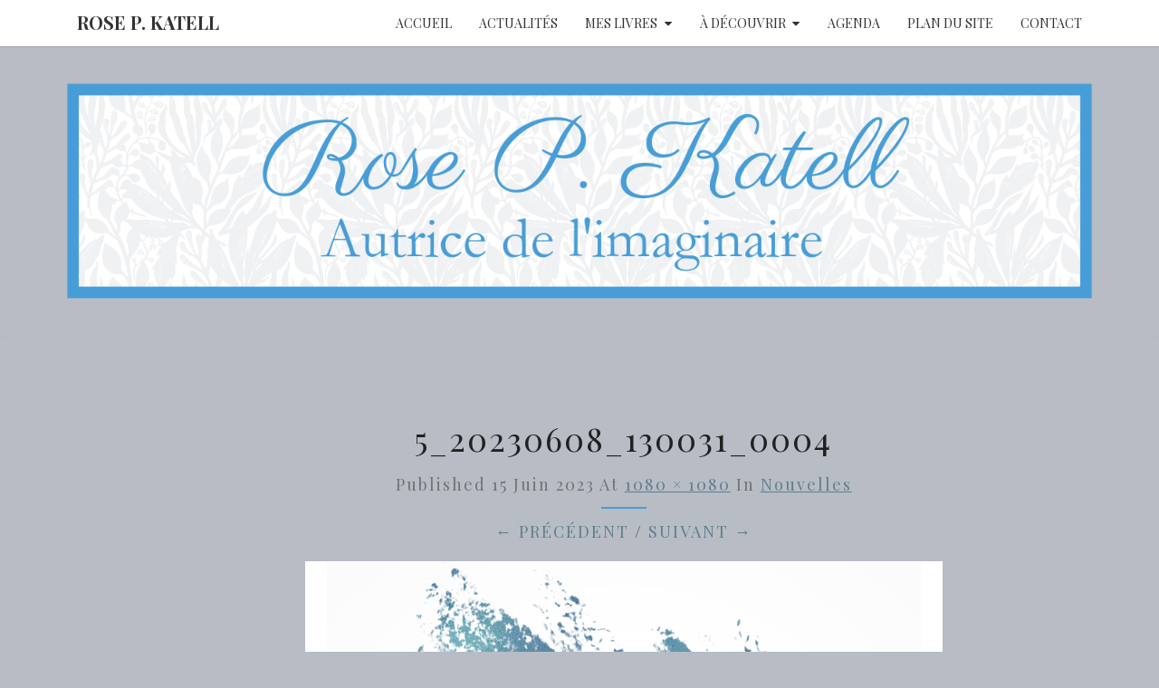

--- FILE ---
content_type: text/html; charset=UTF-8
request_url: https://rosepkatell.com/a-decouvrir/nouvelles/5_20230608_130031_0004/
body_size: 17964
content:
<!DOCTYPE html>

<!--[if IE 8]>
<html id="ie8" dir="ltr" lang="fr-FR" prefix="og: https://ogp.me/ns#">
<![endif]-->
<!--[if !(IE 8) ]><!-->
<html dir="ltr" lang="fr-FR" prefix="og: https://ogp.me/ns#">
<!--<![endif]-->
<head>
<meta charset="UTF-8" />
<meta name="viewport" content="width=device-width" />
<link rel="profile" href="http://gmpg.org/xfn/11" />
<link rel="pingback" href="https://rosepkatell.com/xmlrpc.php" />
<title>5_20230608_130031_0004 | Rose P. Katell</title>

		<!-- All in One SEO 4.9.3 - aioseo.com -->
	<meta name="robots" content="max-image-preview:large" />
	<link rel="canonical" href="https://rosepkatell.com/a-decouvrir/nouvelles/5_20230608_130031_0004/" />
	<meta name="generator" content="All in One SEO (AIOSEO) 4.9.3" />
		<meta property="og:locale" content="fr_FR" />
		<meta property="og:site_name" content="Rose P. Katell | Entrez dans l&#039;imaginaire d&#039;une autrice" />
		<meta property="og:type" content="article" />
		<meta property="og:title" content="5_20230608_130031_0004 | Rose P. Katell" />
		<meta property="og:url" content="https://rosepkatell.com/a-decouvrir/nouvelles/5_20230608_130031_0004/" />
		<meta property="og:image" content="https://rosepkatell.com/wp-content/uploads/2019/10/Avatar.png" />
		<meta property="og:image:secure_url" content="https://rosepkatell.com/wp-content/uploads/2019/10/Avatar.png" />
		<meta property="article:published_time" content="2023-06-15T09:46:03+00:00" />
		<meta property="article:modified_time" content="2023-06-15T09:46:03+00:00" />
		<meta property="article:publisher" content="https://www.facebook.com/Rose.P.Katell" />
		<meta property="article:author" content="https://www.facebook.com/Rose.P.Katell" />
		<meta name="twitter:card" content="summary" />
		<meta name="twitter:site" content="@Rose_P_Katell" />
		<meta name="twitter:title" content="5_20230608_130031_0004 | Rose P. Katell" />
		<meta name="twitter:creator" content="@Rose_P_Katell" />
		<meta name="twitter:image" content="http://rosepkatell.com/wp-content/uploads/2019/10/Avatar.png" />
		<script data-jetpack-boost="ignore" type="application/ld+json" class="aioseo-schema">
			{"@context":"https:\/\/schema.org","@graph":[{"@type":"BreadcrumbList","@id":"https:\/\/rosepkatell.com\/a-decouvrir\/nouvelles\/5_20230608_130031_0004\/#breadcrumblist","itemListElement":[{"@type":"ListItem","@id":"https:\/\/rosepkatell.com#listItem","position":1,"name":"Home","item":"https:\/\/rosepkatell.com","nextItem":{"@type":"ListItem","@id":"https:\/\/rosepkatell.com\/a-decouvrir\/nouvelles\/5_20230608_130031_0004\/#listItem","name":"5_20230608_130031_0004"}},{"@type":"ListItem","@id":"https:\/\/rosepkatell.com\/a-decouvrir\/nouvelles\/5_20230608_130031_0004\/#listItem","position":2,"name":"5_20230608_130031_0004","previousItem":{"@type":"ListItem","@id":"https:\/\/rosepkatell.com#listItem","name":"Home"}}]},{"@type":"ItemPage","@id":"https:\/\/rosepkatell.com\/a-decouvrir\/nouvelles\/5_20230608_130031_0004\/#itempage","url":"https:\/\/rosepkatell.com\/a-decouvrir\/nouvelles\/5_20230608_130031_0004\/","name":"5_20230608_130031_0004 | Rose P. Katell","inLanguage":"fr-FR","isPartOf":{"@id":"https:\/\/rosepkatell.com\/#website"},"breadcrumb":{"@id":"https:\/\/rosepkatell.com\/a-decouvrir\/nouvelles\/5_20230608_130031_0004\/#breadcrumblist"},"author":{"@id":"https:\/\/rosepkatell.com\/author\/admin8208\/#author"},"creator":{"@id":"https:\/\/rosepkatell.com\/author\/admin8208\/#author"},"datePublished":"2023-06-15T11:46:03+02:00","dateModified":"2023-06-15T11:46:03+02:00"},{"@type":"Person","@id":"https:\/\/rosepkatell.com\/#person","name":"Rose P. Katell","image":{"@type":"ImageObject","@id":"https:\/\/rosepkatell.com\/a-decouvrir\/nouvelles\/5_20230608_130031_0004\/#personImage","url":"https:\/\/secure.gravatar.com\/avatar\/524f8012de5f24776cc130b089494a3190b5d167c94dc9612af33232fe83de0d?s=96&d=mm&r=g","width":96,"height":96,"caption":"Rose P. Katell"},"sameAs":["https:\/\/www.facebook.com\/Rose.P.Katell","https:\/\/twitter.com\/Rose_P_Katell"]},{"@type":"Person","@id":"https:\/\/rosepkatell.com\/author\/admin8208\/#author","url":"https:\/\/rosepkatell.com\/author\/admin8208\/","name":"Rose P. Katell","image":{"@type":"ImageObject","@id":"https:\/\/rosepkatell.com\/a-decouvrir\/nouvelles\/5_20230608_130031_0004\/#authorImage","url":"https:\/\/secure.gravatar.com\/avatar\/524f8012de5f24776cc130b089494a3190b5d167c94dc9612af33232fe83de0d?s=96&d=mm&r=g","width":96,"height":96,"caption":"Rose P. Katell"},"sameAs":["https:\/\/www.facebook.com\/Rose.P.Katell","https:\/\/twitter.com\/Rose_P_Katell"]},{"@type":"WebSite","@id":"https:\/\/rosepkatell.com\/#website","url":"https:\/\/rosepkatell.com\/","name":"Rose P. Katell","alternateName":"Rose Katell","description":"Entrez dans l'imaginaire d'une autrice","inLanguage":"fr-FR","publisher":{"@id":"https:\/\/rosepkatell.com\/#person"}}]}
		</script>
		<!-- All in One SEO -->

<link rel='dns-prefetch' href='//stats.wp.com' />
<link rel='dns-prefetch' href='//fonts.googleapis.com' />
<link rel='dns-prefetch' href='//v0.wordpress.com' />
<link rel='dns-prefetch' href='//jetpack.wordpress.com' />
<link rel='dns-prefetch' href='//s0.wp.com' />
<link rel='dns-prefetch' href='//public-api.wordpress.com' />
<link rel='dns-prefetch' href='//0.gravatar.com' />
<link rel='dns-prefetch' href='//1.gravatar.com' />
<link rel='dns-prefetch' href='//2.gravatar.com' />
<link rel='dns-prefetch' href='//widgets.wp.com' />
<link rel='preconnect' href='//i0.wp.com' />
<link rel="alternate" type="application/rss+xml" title="Rose P. Katell &raquo; Flux" href="https://rosepkatell.com/feed/" />
<link rel="alternate" type="application/rss+xml" title="Rose P. Katell &raquo; Flux des commentaires" href="https://rosepkatell.com/comments/feed/" />
<link rel="alternate" type="application/rss+xml" title="Rose P. Katell &raquo; 5_20230608_130031_0004 Flux des commentaires" href="https://rosepkatell.com/a-decouvrir/nouvelles/5_20230608_130031_0004/feed/" />
<link rel="alternate" title="oEmbed (JSON)" type="application/json+oembed" href="https://rosepkatell.com/wp-json/oembed/1.0/embed?url=https%3A%2F%2Frosepkatell.com%2Fa-decouvrir%2Fnouvelles%2F5_20230608_130031_0004%2F" />
<link rel="alternate" title="oEmbed (XML)" type="text/xml+oembed" href="https://rosepkatell.com/wp-json/oembed/1.0/embed?url=https%3A%2F%2Frosepkatell.com%2Fa-decouvrir%2Fnouvelles%2F5_20230608_130031_0004%2F&#038;format=xml" />
		<!-- This site uses the Google Analytics by MonsterInsights plugin v9.11.1 - Using Analytics tracking - https://www.monsterinsights.com/ -->
							
			
							<!-- / Google Analytics by MonsterInsights -->
		<link rel='stylesheet' id='all-css-f7f72453aadc9829affeef0deb4afd19' href='https://rosepkatell.com/wp-content/boost-cache/static/3de4addf41.min.css' type='text/css' media='all' />
<style id='nisarg-style-inline-css'>
	/* Color Scheme */

	/* Accent Color */

	a:active,
	a:hover,
	a:focus {
	    color: #479dd7;
	}

	.main-navigation .primary-menu > li > a:hover, .main-navigation .primary-menu > li > a:focus {
		color: #479dd7;
	}
	
	.main-navigation .primary-menu .sub-menu .current_page_item > a,
	.main-navigation .primary-menu .sub-menu .current-menu-item > a {
		color: #479dd7;
	}
	.main-navigation .primary-menu .sub-menu .current_page_item > a:hover,
	.main-navigation .primary-menu .sub-menu .current_page_item > a:focus,
	.main-navigation .primary-menu .sub-menu .current-menu-item > a:hover,
	.main-navigation .primary-menu .sub-menu .current-menu-item > a:focus {
		background-color: #fff;
		color: #479dd7;
	}
	.dropdown-toggle:hover,
	.dropdown-toggle:focus {
		color: #479dd7;
	}
	.pagination .current,
	.dark .pagination .current {
		background-color: #479dd7;
		border: 1px solid #479dd7;
	}
	blockquote {
		border-color: #479dd7;
	}
	@media (min-width: 768px){
		.main-navigation .primary-menu > .current_page_item > a,
		.main-navigation .primary-menu > .current_page_item > a:hover,
		.main-navigation .primary-menu > .current_page_item > a:focus,
		.main-navigation .primary-menu > .current-menu-item > a,
		.main-navigation .primary-menu > .current-menu-item > a:hover,
		.main-navigation .primary-menu > .current-menu-item > a:focus,
		.main-navigation .primary-menu > .current_page_ancestor > a,
		.main-navigation .primary-menu > .current_page_ancestor > a:hover,
		.main-navigation .primary-menu > .current_page_ancestor > a:focus,
		.main-navigation .primary-menu > .current-menu-ancestor > a,
		.main-navigation .primary-menu > .current-menu-ancestor > a:hover,
		.main-navigation .primary-menu > .current-menu-ancestor > a:focus {
			border-top: 4px solid #479dd7;
		}
		.main-navigation ul ul a:hover,
		.main-navigation ul ul a.focus {
			color: #fff;
			background-color: #479dd7;
		}
	}

	.main-navigation .primary-menu > .open > a, .main-navigation .primary-menu > .open > a:hover, .main-navigation .primary-menu > .open > a:focus {
		color: #479dd7;
	}

	.main-navigation .primary-menu > li > .sub-menu  li > a:hover,
	.main-navigation .primary-menu > li > .sub-menu  li > a:focus {
		color: #fff;
		background-color: #479dd7;
	}

	@media (max-width: 767px) {
		.main-navigation .primary-menu .open .sub-menu > li > a:hover {
			color: #fff;
			background-color: #479dd7;
		}
	}

	.sticky-post{
		color: #fff;
	    background: #479dd7; 
	}
	
	.entry-title a:hover,
	.entry-title a:focus{
	    color: #479dd7;
	}

	.entry-header .entry-meta::after{
	    background: #479dd7;
	}

	.fa {
		color: #479dd7;
	}

	.btn-default{
		border-bottom: 1px solid #479dd7;
	}

	.btn-default:hover, .btn-default:focus{
	    border-bottom: 1px solid #479dd7;
	    background-color: #479dd7;
	}

	.nav-previous:hover, .nav-next:hover{
	    border: 1px solid #479dd7;
	    background-color: #479dd7;
	}

	.next-post a:hover,.prev-post a:hover{
	    color: #479dd7;
	}

	.posts-navigation .next-post a:hover .fa, .posts-navigation .prev-post a:hover .fa{
	    color: #479dd7;
	}


	#secondary .widget-title::after{
		position: absolute;
	    width: 50px;
	    display: block;
	    height: 4px;    
	    bottom: -15px;
		background-color: #479dd7;
	    content: "";
	}

	#secondary .widget a:hover,
	#secondary .widget a:focus,
	.dark #secondary .widget #recentcomments a:hover,
	.dark #secondary .widget #recentcomments a:focus {
		color: #479dd7;
	}

	#secondary .widget_calendar tbody a {
		color: #fff;
		padding: 0.2em;
	    background-color: #479dd7;
	}

	#secondary .widget_calendar tbody a:hover{
		color: #fff;
	    padding: 0.2em;
	    background-color: #479dd7;  
	}	

	.dark .comment-respond #submit,
	.dark .main-navigation .menu-toggle:hover, 
	.dark .main-navigation .menu-toggle:focus,
	.dark html input[type="button"], 
	.dark input[type="reset"], 
	.dark input[type="submit"] {
		background: #479dd7;
		color: #fff;
	}
	
	.dark a {
		color: #479dd7;
	}

/*# sourceURL=nisarg-style-inline-css */
</style>
<style id='wp-img-auto-sizes-contain-inline-css'>
img:is([sizes=auto i],[sizes^="auto," i]){contain-intrinsic-size:3000px 1500px}
/*# sourceURL=wp-img-auto-sizes-contain-inline-css */
</style>
<style id='wp-emoji-styles-inline-css'>

	img.wp-smiley, img.emoji {
		display: inline !important;
		border: none !important;
		box-shadow: none !important;
		height: 1em !important;
		width: 1em !important;
		margin: 0 0.07em !important;
		vertical-align: -0.1em !important;
		background: none !important;
		padding: 0 !important;
	}
/*# sourceURL=wp-emoji-styles-inline-css */
</style>
<style id='wp-block-library-inline-css'>
:root{--wp-block-synced-color:#7a00df;--wp-block-synced-color--rgb:122,0,223;--wp-bound-block-color:var(--wp-block-synced-color);--wp-editor-canvas-background:#ddd;--wp-admin-theme-color:#007cba;--wp-admin-theme-color--rgb:0,124,186;--wp-admin-theme-color-darker-10:#006ba1;--wp-admin-theme-color-darker-10--rgb:0,107,160.5;--wp-admin-theme-color-darker-20:#005a87;--wp-admin-theme-color-darker-20--rgb:0,90,135;--wp-admin-border-width-focus:2px}@media (min-resolution:192dpi){:root{--wp-admin-border-width-focus:1.5px}}.wp-element-button{cursor:pointer}:root .has-very-light-gray-background-color{background-color:#eee}:root .has-very-dark-gray-background-color{background-color:#313131}:root .has-very-light-gray-color{color:#eee}:root .has-very-dark-gray-color{color:#313131}:root .has-vivid-green-cyan-to-vivid-cyan-blue-gradient-background{background:linear-gradient(135deg,#00d084,#0693e3)}:root .has-purple-crush-gradient-background{background:linear-gradient(135deg,#34e2e4,#4721fb 50%,#ab1dfe)}:root .has-hazy-dawn-gradient-background{background:linear-gradient(135deg,#faaca8,#dad0ec)}:root .has-subdued-olive-gradient-background{background:linear-gradient(135deg,#fafae1,#67a671)}:root .has-atomic-cream-gradient-background{background:linear-gradient(135deg,#fdd79a,#004a59)}:root .has-nightshade-gradient-background{background:linear-gradient(135deg,#330968,#31cdcf)}:root .has-midnight-gradient-background{background:linear-gradient(135deg,#020381,#2874fc)}:root{--wp--preset--font-size--normal:16px;--wp--preset--font-size--huge:42px}.has-regular-font-size{font-size:1em}.has-larger-font-size{font-size:2.625em}.has-normal-font-size{font-size:var(--wp--preset--font-size--normal)}.has-huge-font-size{font-size:var(--wp--preset--font-size--huge)}.has-text-align-center{text-align:center}.has-text-align-left{text-align:left}.has-text-align-right{text-align:right}.has-fit-text{white-space:nowrap!important}#end-resizable-editor-section{display:none}.aligncenter{clear:both}.items-justified-left{justify-content:flex-start}.items-justified-center{justify-content:center}.items-justified-right{justify-content:flex-end}.items-justified-space-between{justify-content:space-between}.screen-reader-text{border:0;clip-path:inset(50%);height:1px;margin:-1px;overflow:hidden;padding:0;position:absolute;width:1px;word-wrap:normal!important}.screen-reader-text:focus{background-color:#ddd;clip-path:none;color:#444;display:block;font-size:1em;height:auto;left:5px;line-height:normal;padding:15px 23px 14px;text-decoration:none;top:5px;width:auto;z-index:100000}html :where(.has-border-color){border-style:solid}html :where([style*=border-top-color]){border-top-style:solid}html :where([style*=border-right-color]){border-right-style:solid}html :where([style*=border-bottom-color]){border-bottom-style:solid}html :where([style*=border-left-color]){border-left-style:solid}html :where([style*=border-width]){border-style:solid}html :where([style*=border-top-width]){border-top-style:solid}html :where([style*=border-right-width]){border-right-style:solid}html :where([style*=border-bottom-width]){border-bottom-style:solid}html :where([style*=border-left-width]){border-left-style:solid}html :where(img[class*=wp-image-]){height:auto;max-width:100%}:where(figure){margin:0 0 1em}html :where(.is-position-sticky){--wp-admin--admin-bar--position-offset:var(--wp-admin--admin-bar--height,0px)}@media screen and (max-width:600px){html :where(.is-position-sticky){--wp-admin--admin-bar--position-offset:0px}}

/*# sourceURL=wp-block-library-inline-css */
</style><style id='global-styles-inline-css'>
:root{--wp--preset--aspect-ratio--square: 1;--wp--preset--aspect-ratio--4-3: 4/3;--wp--preset--aspect-ratio--3-4: 3/4;--wp--preset--aspect-ratio--3-2: 3/2;--wp--preset--aspect-ratio--2-3: 2/3;--wp--preset--aspect-ratio--16-9: 16/9;--wp--preset--aspect-ratio--9-16: 9/16;--wp--preset--color--black: #000000;--wp--preset--color--cyan-bluish-gray: #abb8c3;--wp--preset--color--white: #ffffff;--wp--preset--color--pale-pink: #f78da7;--wp--preset--color--vivid-red: #cf2e2e;--wp--preset--color--luminous-vivid-orange: #ff6900;--wp--preset--color--luminous-vivid-amber: #fcb900;--wp--preset--color--light-green-cyan: #7bdcb5;--wp--preset--color--vivid-green-cyan: #00d084;--wp--preset--color--pale-cyan-blue: #8ed1fc;--wp--preset--color--vivid-cyan-blue: #0693e3;--wp--preset--color--vivid-purple: #9b51e0;--wp--preset--gradient--vivid-cyan-blue-to-vivid-purple: linear-gradient(135deg,rgb(6,147,227) 0%,rgb(155,81,224) 100%);--wp--preset--gradient--light-green-cyan-to-vivid-green-cyan: linear-gradient(135deg,rgb(122,220,180) 0%,rgb(0,208,130) 100%);--wp--preset--gradient--luminous-vivid-amber-to-luminous-vivid-orange: linear-gradient(135deg,rgb(252,185,0) 0%,rgb(255,105,0) 100%);--wp--preset--gradient--luminous-vivid-orange-to-vivid-red: linear-gradient(135deg,rgb(255,105,0) 0%,rgb(207,46,46) 100%);--wp--preset--gradient--very-light-gray-to-cyan-bluish-gray: linear-gradient(135deg,rgb(238,238,238) 0%,rgb(169,184,195) 100%);--wp--preset--gradient--cool-to-warm-spectrum: linear-gradient(135deg,rgb(74,234,220) 0%,rgb(151,120,209) 20%,rgb(207,42,186) 40%,rgb(238,44,130) 60%,rgb(251,105,98) 80%,rgb(254,248,76) 100%);--wp--preset--gradient--blush-light-purple: linear-gradient(135deg,rgb(255,206,236) 0%,rgb(152,150,240) 100%);--wp--preset--gradient--blush-bordeaux: linear-gradient(135deg,rgb(254,205,165) 0%,rgb(254,45,45) 50%,rgb(107,0,62) 100%);--wp--preset--gradient--luminous-dusk: linear-gradient(135deg,rgb(255,203,112) 0%,rgb(199,81,192) 50%,rgb(65,88,208) 100%);--wp--preset--gradient--pale-ocean: linear-gradient(135deg,rgb(255,245,203) 0%,rgb(182,227,212) 50%,rgb(51,167,181) 100%);--wp--preset--gradient--electric-grass: linear-gradient(135deg,rgb(202,248,128) 0%,rgb(113,206,126) 100%);--wp--preset--gradient--midnight: linear-gradient(135deg,rgb(2,3,129) 0%,rgb(40,116,252) 100%);--wp--preset--font-size--small: 13px;--wp--preset--font-size--medium: 20px;--wp--preset--font-size--large: 36px;--wp--preset--font-size--x-large: 42px;--wp--preset--spacing--20: 0.44rem;--wp--preset--spacing--30: 0.67rem;--wp--preset--spacing--40: 1rem;--wp--preset--spacing--50: 1.5rem;--wp--preset--spacing--60: 2.25rem;--wp--preset--spacing--70: 3.38rem;--wp--preset--spacing--80: 5.06rem;--wp--preset--shadow--natural: 6px 6px 9px rgba(0, 0, 0, 0.2);--wp--preset--shadow--deep: 12px 12px 50px rgba(0, 0, 0, 0.4);--wp--preset--shadow--sharp: 6px 6px 0px rgba(0, 0, 0, 0.2);--wp--preset--shadow--outlined: 6px 6px 0px -3px rgb(255, 255, 255), 6px 6px rgb(0, 0, 0);--wp--preset--shadow--crisp: 6px 6px 0px rgb(0, 0, 0);}:where(.is-layout-flex){gap: 0.5em;}:where(.is-layout-grid){gap: 0.5em;}body .is-layout-flex{display: flex;}.is-layout-flex{flex-wrap: wrap;align-items: center;}.is-layout-flex > :is(*, div){margin: 0;}body .is-layout-grid{display: grid;}.is-layout-grid > :is(*, div){margin: 0;}:where(.wp-block-columns.is-layout-flex){gap: 2em;}:where(.wp-block-columns.is-layout-grid){gap: 2em;}:where(.wp-block-post-template.is-layout-flex){gap: 1.25em;}:where(.wp-block-post-template.is-layout-grid){gap: 1.25em;}.has-black-color{color: var(--wp--preset--color--black) !important;}.has-cyan-bluish-gray-color{color: var(--wp--preset--color--cyan-bluish-gray) !important;}.has-white-color{color: var(--wp--preset--color--white) !important;}.has-pale-pink-color{color: var(--wp--preset--color--pale-pink) !important;}.has-vivid-red-color{color: var(--wp--preset--color--vivid-red) !important;}.has-luminous-vivid-orange-color{color: var(--wp--preset--color--luminous-vivid-orange) !important;}.has-luminous-vivid-amber-color{color: var(--wp--preset--color--luminous-vivid-amber) !important;}.has-light-green-cyan-color{color: var(--wp--preset--color--light-green-cyan) !important;}.has-vivid-green-cyan-color{color: var(--wp--preset--color--vivid-green-cyan) !important;}.has-pale-cyan-blue-color{color: var(--wp--preset--color--pale-cyan-blue) !important;}.has-vivid-cyan-blue-color{color: var(--wp--preset--color--vivid-cyan-blue) !important;}.has-vivid-purple-color{color: var(--wp--preset--color--vivid-purple) !important;}.has-black-background-color{background-color: var(--wp--preset--color--black) !important;}.has-cyan-bluish-gray-background-color{background-color: var(--wp--preset--color--cyan-bluish-gray) !important;}.has-white-background-color{background-color: var(--wp--preset--color--white) !important;}.has-pale-pink-background-color{background-color: var(--wp--preset--color--pale-pink) !important;}.has-vivid-red-background-color{background-color: var(--wp--preset--color--vivid-red) !important;}.has-luminous-vivid-orange-background-color{background-color: var(--wp--preset--color--luminous-vivid-orange) !important;}.has-luminous-vivid-amber-background-color{background-color: var(--wp--preset--color--luminous-vivid-amber) !important;}.has-light-green-cyan-background-color{background-color: var(--wp--preset--color--light-green-cyan) !important;}.has-vivid-green-cyan-background-color{background-color: var(--wp--preset--color--vivid-green-cyan) !important;}.has-pale-cyan-blue-background-color{background-color: var(--wp--preset--color--pale-cyan-blue) !important;}.has-vivid-cyan-blue-background-color{background-color: var(--wp--preset--color--vivid-cyan-blue) !important;}.has-vivid-purple-background-color{background-color: var(--wp--preset--color--vivid-purple) !important;}.has-black-border-color{border-color: var(--wp--preset--color--black) !important;}.has-cyan-bluish-gray-border-color{border-color: var(--wp--preset--color--cyan-bluish-gray) !important;}.has-white-border-color{border-color: var(--wp--preset--color--white) !important;}.has-pale-pink-border-color{border-color: var(--wp--preset--color--pale-pink) !important;}.has-vivid-red-border-color{border-color: var(--wp--preset--color--vivid-red) !important;}.has-luminous-vivid-orange-border-color{border-color: var(--wp--preset--color--luminous-vivid-orange) !important;}.has-luminous-vivid-amber-border-color{border-color: var(--wp--preset--color--luminous-vivid-amber) !important;}.has-light-green-cyan-border-color{border-color: var(--wp--preset--color--light-green-cyan) !important;}.has-vivid-green-cyan-border-color{border-color: var(--wp--preset--color--vivid-green-cyan) !important;}.has-pale-cyan-blue-border-color{border-color: var(--wp--preset--color--pale-cyan-blue) !important;}.has-vivid-cyan-blue-border-color{border-color: var(--wp--preset--color--vivid-cyan-blue) !important;}.has-vivid-purple-border-color{border-color: var(--wp--preset--color--vivid-purple) !important;}.has-vivid-cyan-blue-to-vivid-purple-gradient-background{background: var(--wp--preset--gradient--vivid-cyan-blue-to-vivid-purple) !important;}.has-light-green-cyan-to-vivid-green-cyan-gradient-background{background: var(--wp--preset--gradient--light-green-cyan-to-vivid-green-cyan) !important;}.has-luminous-vivid-amber-to-luminous-vivid-orange-gradient-background{background: var(--wp--preset--gradient--luminous-vivid-amber-to-luminous-vivid-orange) !important;}.has-luminous-vivid-orange-to-vivid-red-gradient-background{background: var(--wp--preset--gradient--luminous-vivid-orange-to-vivid-red) !important;}.has-very-light-gray-to-cyan-bluish-gray-gradient-background{background: var(--wp--preset--gradient--very-light-gray-to-cyan-bluish-gray) !important;}.has-cool-to-warm-spectrum-gradient-background{background: var(--wp--preset--gradient--cool-to-warm-spectrum) !important;}.has-blush-light-purple-gradient-background{background: var(--wp--preset--gradient--blush-light-purple) !important;}.has-blush-bordeaux-gradient-background{background: var(--wp--preset--gradient--blush-bordeaux) !important;}.has-luminous-dusk-gradient-background{background: var(--wp--preset--gradient--luminous-dusk) !important;}.has-pale-ocean-gradient-background{background: var(--wp--preset--gradient--pale-ocean) !important;}.has-electric-grass-gradient-background{background: var(--wp--preset--gradient--electric-grass) !important;}.has-midnight-gradient-background{background: var(--wp--preset--gradient--midnight) !important;}.has-small-font-size{font-size: var(--wp--preset--font-size--small) !important;}.has-medium-font-size{font-size: var(--wp--preset--font-size--medium) !important;}.has-large-font-size{font-size: var(--wp--preset--font-size--large) !important;}.has-x-large-font-size{font-size: var(--wp--preset--font-size--x-large) !important;}
/*# sourceURL=global-styles-inline-css */
</style>

<style id='classic-theme-styles-inline-css'>
/*! This file is auto-generated */
.wp-block-button__link{color:#fff;background-color:#32373c;border-radius:9999px;box-shadow:none;text-decoration:none;padding:calc(.667em + 2px) calc(1.333em + 2px);font-size:1.125em}.wp-block-file__button{background:#32373c;color:#fff;text-decoration:none}
/*# sourceURL=/wp-includes/css/classic-themes.min.css */
</style>
<link rel='stylesheet' id='nisarg-google-fonts-css' href='https://fonts.googleapis.com/css?family=Playfair+Display%3A400%2C700%7CPlayfair+Display%3A400&#038;display=swap' media='all' />


<script data-jetpack-boost="ignore" type="text/javascript" src="https://rosepkatell.com/wp-includes/js/jquery/jquery.min.js?ver=3.7.1" id="jquery-core-js"></script>

<link rel="https://api.w.org/" href="https://rosepkatell.com/wp-json/" /><link rel="alternate" title="JSON" type="application/json" href="https://rosepkatell.com/wp-json/wp/v2/media/3382" /><link rel="EditURI" type="application/rsd+xml" title="RSD" href="https://rosepkatell.com/xmlrpc.php?rsd" />
<meta name="generator" content="WordPress 6.9" />
<link rel='shortlink' href='https://wp.me/a9UW8G-Sy' />
	<style type="text/css">	.dprv{border-collapse:collapse;border-spacing:0px;border:0px;border-style:solid;padding:0px;}
									.dprv tr td{border:0px;padding:0px;}
			</style>	<style>img#wpstats{display:none}</style>
		
<style type="text/css">
        .site-header { background: #b7bcc5; }
</style>


	<style type="text/css">
		body,
		button,
		input,
		select,
		textarea {
		    font-family:  'Playfair Display',-apple-system,BlinkMacSystemFont,"Segoe UI",Roboto,Oxygen-Sans,Ubuntu,Cantarell,"Helvetica Neue",sans-serif;
		    font-weight: 400;
		    font-style: normal; 
		}
		h1,h2,h3,h4,h5,h6 {
	    	font-family: 'Playfair Display',-apple-system,BlinkMacSystemFont,"Segoe UI",Roboto,Oxygen-Sans,Ubuntu,Cantarell,"Helvetica Neue",sans-serif;
	    	font-weight: 400;
	    	font-style: normal;
	    }
	    .navbar-brand,
	    #site-navigation.main-navigation ul {
	    	font-family: 'Playfair Display',-apple-system,BlinkMacSystemFont,"Segoe UI",Roboto,Oxygen-Sans,Ubuntu,Cantarell,"Helvetica Neue",sans-serif;
	    }
	    #site-navigation.main-navigation ul {
	    	font-weight: 400;
	    	font-style: normal;
	    }
	</style>

			<style type="text/css" id="nisarg-header-css">
					.site-header {
				background: url(https://rosepkatell.com/wp-content/uploads/2023/05/cropped-20230530_142024_0000.png) no-repeat scroll top;
				background-size: cover;
			}
			@media (min-width: 320px) and (max-width: 359px ) {
				.site-header {
					height: 80px;
				}
			}
			@media (min-width: 360px) and (max-width: 767px ) {
				.site-header {
					height: 90px;
				}
			}
			@media (min-width: 768px) and (max-width: 979px ) {
				.site-header {
					height: 192px;
				}
			}
			@media (min-width: 980px) and (max-width: 1279px ){
				.site-header {
					height: 245px;
				}
			}
			@media (min-width: 1280px) and (max-width: 1365px ){
				.site-header {
					height: 320px;
				}
			}
			@media (min-width: 1366px) and (max-width: 1439px ){
				.site-header {
					height: 341px;
				}
			}
			@media (min-width: 1440px) and (max-width: 1599px ) {
				.site-header {
					height: 360px;
				}
			}
			@media (min-width: 1600px) and (max-width: 1919px ) {
				.site-header {
					height: 400px;
				}
			}
			@media (min-width: 1920px) and (max-width: 2559px ) {
				.site-header {
					height: 480px;
				}
			}
			@media (min-width: 2560px)  and (max-width: 2879px ) {
				.site-header {
					height: 640px;
				}
			}
			@media (min-width: 2880px) {
				.site-header {
					height: 720px;
				}
			}
			.site-header{
				-webkit-box-shadow: 0px 0px 2px 1px rgba(182,182,182,0.3);
		    	-moz-box-shadow: 0px 0px 2px 1px rgba(182,182,182,0.3);
		    	-o-box-shadow: 0px 0px 2px 1px rgba(182,182,182,0.3);
		    	box-shadow: 0px 0px 2px 1px rgba(182,182,182,0.3);
			}
					.site-title,
			.site-description {
				position: absolute;
				clip: rect(1px 1px 1px 1px); /* IE7 */
				clip: rect(1px, 1px, 1px, 1px);
			}
					.site-title,
			.site-description,
			.dark .site-title,
			.dark .site-description {
				color: #blank;
			}
			.site-title::after{
				background: #blank;
				content:"";
			}
		</style>
		<style type="text/css" id="custom-background-css">
body.custom-background { background-color: #b7bcc5; }
</style>
	<link rel="icon" href="https://i0.wp.com/rosepkatell.com/wp-content/uploads/2017/07/cropped-Icon_Livre.png?fit=32%2C32&#038;ssl=1" sizes="32x32" />
<link rel="icon" href="https://i0.wp.com/rosepkatell.com/wp-content/uploads/2017/07/cropped-Icon_Livre.png?fit=192%2C192&#038;ssl=1" sizes="192x192" />
<link rel="apple-touch-icon" href="https://i0.wp.com/rosepkatell.com/wp-content/uploads/2017/07/cropped-Icon_Livre.png?fit=180%2C180&#038;ssl=1" />
<meta name="msapplication-TileImage" content="https://i0.wp.com/rosepkatell.com/wp-content/uploads/2017/07/cropped-Icon_Livre.png?fit=270%2C270&#038;ssl=1" />

<div align="center">
	<noscript>
		<div style="position:fixed; top:0px; left:0px; z-index:3000; height:100%; width:100%; background-color:#FFFFFF">
			<br/><br/>
			<div style="font-family: Tahoma; font-size: 14px; background-color:#FFFFCC; border: 1pt solid Black; padding: 10pt;">
				Sorry, you have Javascript Disabled! To see this page as it is meant to appear, please enable your Javascript!
			</div>
		</div>
	</noscript>
</div>
</head>
<body class="attachment wp-singular attachment-template-default attachmentid-3382 attachment-png custom-background wp-embed-responsive wp-theme-nisarg light">
<div id="page" class="hfeed site">
<header id="masthead"   role="banner">
	<nav id="site-navigation" class="main-navigation navbar-fixed-top navbar-left" role="navigation">
		<!-- Brand and toggle get grouped for better mobile display -->
		<div class="container" id="navigation_menu">
			<div class="navbar-header">
									<button type="button" class="menu-toggle" data-toggle="collapse" data-target=".navbar-ex1-collapse">
						<span class="sr-only">Toggle navigation</span>
						<span class="icon-bar"></span> 
						<span class="icon-bar"></span>
						<span class="icon-bar"></span>
					</button>
									<a class="navbar-brand" href="https://rosepkatell.com/">Rose P. Katell</a>
			</div><!-- .navbar-header -->
			<div class="collapse navbar-collapse navbar-ex1-collapse"><ul id="menu-menu" class="primary-menu"><li id="menu-item-3086" class="menu-item menu-item-type-post_type menu-item-object-page menu-item-home menu-item-3086"><a href="https://rosepkatell.com/">Accueil</a></li>
<li id="menu-item-3080" class="menu-item menu-item-type-post_type menu-item-object-page menu-item-3080"><a href="https://rosepkatell.com/actualites/">Actualités</a></li>
<li id="menu-item-3085" class="menu-item menu-item-type-post_type menu-item-object-page menu-item-has-children menu-item-3085"><a href="https://rosepkatell.com/mes-livres/">Mes livres</a>
<ul class="sub-menu">
	<li id="menu-item-3089" class="menu-item menu-item-type-post_type menu-item-object-page menu-item-3089"><a href="https://rosepkatell.com/mes-livres/la-pierre-dazur/">La Pierre d’Azur</a></li>
	<li id="menu-item-3090" class="menu-item menu-item-type-post_type menu-item-object-page menu-item-has-children menu-item-3090"><a href="https://rosepkatell.com/mes-livres/au-temps-ou-les-fees-dansaient/">Au temps où les fées dansaient</a>
	<ul class="sub-menu">
		<li id="menu-item-3091" class="menu-item menu-item-type-post_type menu-item-object-page menu-item-3091"><a href="https://rosepkatell.com/mes-livres/au-temps-ou-les-fees-dansaient/tome-1/">Tome 1</a></li>
		<li id="menu-item-3092" class="menu-item menu-item-type-post_type menu-item-object-page menu-item-3092"><a href="https://rosepkatell.com/mes-livres/au-temps-ou-les-fees-dansaient/au-temps-ou-les-fees-dansaient-tome-2/">Tome 2</a></li>
		<li id="menu-item-3874" class="menu-item menu-item-type-post_type menu-item-object-page menu-item-3874"><a href="https://rosepkatell.com/mes-livres/au-temps-ou-les-fees-dansaient/tome-3/">tome 3</a></li>
	</ul>
</li>
	<li id="menu-item-3093" class="menu-item menu-item-type-post_type menu-item-object-page menu-item-3093"><a href="https://rosepkatell.com/mes-livres/les-chroniques-de-khalitekla/">Les Chroniques de Khalitekla</a></li>
	<li id="menu-item-3094" class="menu-item menu-item-type-post_type menu-item-object-page menu-item-3094"><a href="https://rosepkatell.com/mes-livres/le-petit-renne-de-jalan/">Le petit renne de Jalan</a></li>
	<li id="menu-item-3095" class="menu-item menu-item-type-post_type menu-item-object-page menu-item-3095"><a href="https://rosepkatell.com/mes-livres/la-malediction-dariane/">La Malédiction d’Ariane</a></li>
	<li id="menu-item-3096" class="menu-item menu-item-type-post_type menu-item-object-page menu-item-has-children menu-item-3096"><a href="https://rosepkatell.com/mes-livres/au-dela-du-voile/">Au-delà du Voile</a>
	<ul class="sub-menu">
		<li id="menu-item-3097" class="menu-item menu-item-type-post_type menu-item-object-page menu-item-3097"><a href="https://rosepkatell.com/mes-livres/au-dela-du-voile/la-mission/">La Mission</a></li>
		<li id="menu-item-3098" class="menu-item menu-item-type-post_type menu-item-object-page menu-item-3098"><a href="https://rosepkatell.com/mes-livres/au-dela-du-voile/la-traversee/">La Traversée</a></li>
		<li id="menu-item-3099" class="menu-item menu-item-type-post_type menu-item-object-page menu-item-3099"><a href="https://rosepkatell.com/mes-livres/au-dela-du-voile/la-demone/">La Démone</a></li>
		<li id="menu-item-3733" class="menu-item menu-item-type-post_type menu-item-object-page menu-item-3733"><a href="https://rosepkatell.com/mes-livres/au-dela-du-voile/integrale/">Intégrale</a></li>
	</ul>
</li>
	<li id="menu-item-3101" class="menu-item menu-item-type-post_type menu-item-object-page menu-item-3101"><a href="https://rosepkatell.com/mes-livres/civilisation-h/">Civilisation H</a></li>
	<li id="menu-item-3100" class="menu-item menu-item-type-post_type menu-item-object-page menu-item-3100"><a href="https://rosepkatell.com/mes-livres/larbre-tombe/">L’Arbre Tombe</a></li>
	<li id="menu-item-3103" class="menu-item menu-item-type-post_type menu-item-object-page menu-item-3103"><a href="https://rosepkatell.com/mes-livres/les-enfants-de-la-deesse/">Les Enfants de la Déesse</a></li>
	<li id="menu-item-4364" class="menu-item menu-item-type-post_type menu-item-object-page menu-item-4364"><a href="https://rosepkatell.com/mes-livres/letrange-et-fascinante-pension-de-sophie-bailly/">L’étrange et fascinante pension de Sophie Bailly</a></li>
</ul>
</li>
<li id="menu-item-3084" class="menu-item menu-item-type-post_type menu-item-object-page menu-item-has-children menu-item-3084"><a href="https://rosepkatell.com/a-decouvrir/">À découvrir</a>
<ul class="sub-menu">
	<li id="menu-item-3104" class="menu-item menu-item-type-post_type menu-item-object-page menu-item-has-children menu-item-3104"><a href="https://rosepkatell.com/a-decouvrir/nouvelles/">Nouvelles</a>
	<ul class="sub-menu">
		<li id="menu-item-3105" class="menu-item menu-item-type-post_type menu-item-object-page menu-item-3105"><a href="https://rosepkatell.com/a-decouvrir/nouvelles/ambre/">Ambre</a></li>
		<li id="menu-item-3106" class="menu-item menu-item-type-post_type menu-item-object-page menu-item-3106"><a href="https://rosepkatell.com/a-decouvrir/nouvelles/le-fremissement-des-feuilles/">Le frémissement des feuilles</a></li>
		<li id="menu-item-3107" class="menu-item menu-item-type-post_type menu-item-object-page menu-item-3107"><a href="https://rosepkatell.com/a-decouvrir/nouvelles/la-quatrieme/">La quatrième</a></li>
		<li id="menu-item-3108" class="menu-item menu-item-type-post_type menu-item-object-page menu-item-3108"><a href="https://rosepkatell.com/a-decouvrir/nouvelles/nephelie/">Néphélie</a></li>
		<li id="menu-item-3109" class="menu-item menu-item-type-post_type menu-item-object-page menu-item-3109"><a href="https://rosepkatell.com/a-decouvrir/nouvelles/retrouvailles/">Retrouvailles</a></li>
		<li id="menu-item-3110" class="menu-item menu-item-type-post_type menu-item-object-page menu-item-3110"><a href="https://rosepkatell.com/a-decouvrir/nouvelles/le-premier-gardien/">Le premier Gardien</a></li>
		<li id="menu-item-3111" class="menu-item menu-item-type-post_type menu-item-object-page menu-item-3111"><a href="https://rosepkatell.com/a-decouvrir/nouvelles/enferme/">Enfermé</a></li>
		<li id="menu-item-3112" class="menu-item menu-item-type-post_type menu-item-object-page menu-item-3112"><a href="https://rosepkatell.com/a-decouvrir/nouvelles/la-melodie-des-bois/">La mélodie des bois</a></li>
		<li id="menu-item-3113" class="menu-item menu-item-type-post_type menu-item-object-page menu-item-3113"><a href="https://rosepkatell.com/a-decouvrir/nouvelles/les-disparus/">Les disparus</a></li>
		<li id="menu-item-3114" class="menu-item menu-item-type-post_type menu-item-object-page menu-item-3114"><a href="https://rosepkatell.com/a-decouvrir/nouvelles/le-reveil-delie/">Le réveil d’Élie</a></li>
		<li id="menu-item-3115" class="menu-item menu-item-type-post_type menu-item-object-page menu-item-3115"><a href="https://rosepkatell.com/a-decouvrir/nouvelles/blodwyn/">Blodwyn</a></li>
		<li id="menu-item-3116" class="menu-item menu-item-type-post_type menu-item-object-page menu-item-3116"><a href="https://rosepkatell.com/a-decouvrir/nouvelles/le-banc/">Le banc</a></li>
		<li id="menu-item-3117" class="menu-item menu-item-type-post_type menu-item-object-page menu-item-3117"><a href="https://rosepkatell.com/a-decouvrir/nouvelles/lepreuve-disolde/">L’épreuve d’Isolde</a></li>
		<li id="menu-item-3135" class="menu-item menu-item-type-post_type menu-item-object-page menu-item-3135"><a href="https://rosepkatell.com/a-decouvrir/nouvelles/la-poussiere-de-reves/">La poussière de rêves</a></li>
		<li id="menu-item-3136" class="menu-item menu-item-type-post_type menu-item-object-page menu-item-3136"><a href="https://rosepkatell.com/a-decouvrir/nouvelles/mauvais-pas/">Mauvais pas</a></li>
		<li id="menu-item-3137" class="menu-item menu-item-type-post_type menu-item-object-page menu-item-3137"><a href="https://rosepkatell.com/a-decouvrir/nouvelles/la-nuit-du-malar/">La nuit du Malär</a></li>
		<li id="menu-item-3138" class="menu-item menu-item-type-post_type menu-item-object-page menu-item-3138"><a href="https://rosepkatell.com/a-decouvrir/nouvelles/la-bannie/">La Bannie</a></li>
		<li id="menu-item-3139" class="menu-item menu-item-type-post_type menu-item-object-page menu-item-3139"><a href="https://rosepkatell.com/a-decouvrir/nouvelles/la-piscine/">La Piscine</a></li>
		<li id="menu-item-3140" class="menu-item menu-item-type-post_type menu-item-object-page menu-item-3140"><a href="https://rosepkatell.com/a-decouvrir/nouvelles/de-planete-en-planete/">De planète en planète</a></li>
		<li id="menu-item-3141" class="menu-item menu-item-type-post_type menu-item-object-page menu-item-3141"><a href="https://rosepkatell.com/a-decouvrir/nouvelles/secret-centenaire/">Secret Centenaire</a></li>
		<li id="menu-item-3142" class="menu-item menu-item-type-post_type menu-item-object-page menu-item-3142"><a href="https://rosepkatell.com/a-decouvrir/nouvelles/petite-allumette/">Petite Allumette</a></li>
		<li id="menu-item-3143" class="menu-item menu-item-type-post_type menu-item-object-page menu-item-3143"><a href="https://rosepkatell.com/a-decouvrir/nouvelles/le-chasseur-de-fantomes/">Le chasseur de fantômes</a></li>
		<li id="menu-item-3144" class="menu-item menu-item-type-post_type menu-item-object-page menu-item-3144"><a href="https://rosepkatell.com/a-decouvrir/nouvelles/la-lettre/">La Lettre</a></li>
		<li id="menu-item-3145" class="menu-item menu-item-type-post_type menu-item-object-page menu-item-3145"><a href="https://rosepkatell.com/a-decouvrir/nouvelles/juste-un-visage/">Juste un visage</a></li>
		<li id="menu-item-3146" class="menu-item menu-item-type-post_type menu-item-object-page menu-item-3146"><a href="https://rosepkatell.com/a-decouvrir/nouvelles/lami-des-bois/">L’ami des bois</a></li>
		<li id="menu-item-3147" class="menu-item menu-item-type-post_type menu-item-object-page menu-item-3147"><a href="https://rosepkatell.com/a-decouvrir/nouvelles/une-voix-dans-la-neige/">Une voix dans la neige</a></li>
		<li id="menu-item-3148" class="menu-item menu-item-type-post_type menu-item-object-page menu-item-3148"><a href="https://rosepkatell.com/a-decouvrir/nouvelles/comment-ne-pas-manquer-lheure-du-the/">Comment ne pas manquer l’heure du thé</a></li>
		<li id="menu-item-3149" class="menu-item menu-item-type-post_type menu-item-object-page menu-item-3149"><a href="https://rosepkatell.com/a-decouvrir/nouvelles/la-fleur-aux-souhaits/">La Fleur aux souhaits</a></li>
		<li id="menu-item-3150" class="menu-item menu-item-type-post_type menu-item-object-page menu-item-3150"><a href="https://rosepkatell.com/a-decouvrir/nouvelles/celui-qui-regle-les-problemes/">Celui qui règle les problèmes</a></li>
		<li id="menu-item-3151" class="menu-item menu-item-type-post_type menu-item-object-page menu-item-3151"><a href="https://rosepkatell.com/a-decouvrir/nouvelles/le-meilleur-ami-de-lhomme/">Le meilleur ami de l’Homme</a></li>
		<li id="menu-item-3152" class="menu-item menu-item-type-post_type menu-item-object-page menu-item-3152"><a href="https://rosepkatell.com/a-decouvrir/nouvelles/la-derniere-maman/">La dernière maman</a></li>
		<li id="menu-item-3153" class="menu-item menu-item-type-post_type menu-item-object-page menu-item-3153"><a href="https://rosepkatell.com/a-decouvrir/nouvelles/la-clef/">La Clef</a></li>
		<li id="menu-item-3154" class="menu-item menu-item-type-post_type menu-item-object-page menu-item-3154"><a href="https://rosepkatell.com/a-decouvrir/nouvelles/la-princesse-au-coeur-berceuse/">La Princesse au Cœur Berceuse</a></li>
		<li id="menu-item-3155" class="menu-item menu-item-type-post_type menu-item-object-page menu-item-3155"><a href="https://rosepkatell.com/a-decouvrir/nouvelles/pour-un-arbre/">Pour un arbre</a></li>
		<li id="menu-item-3156" class="menu-item menu-item-type-post_type menu-item-object-page menu-item-3156"><a href="https://rosepkatell.com/a-decouvrir/nouvelles/vies-sorcieres/">Vies Sorcières</a></li>
		<li id="menu-item-3157" class="menu-item menu-item-type-post_type menu-item-object-page menu-item-3157"><a href="https://rosepkatell.com/a-decouvrir/nouvelles/eriune-fille-de-la-lune/">Eriune, Fille de la Lune</a></li>
		<li id="menu-item-3158" class="menu-item menu-item-type-post_type menu-item-object-page menu-item-3158"><a href="https://rosepkatell.com/a-decouvrir/nouvelles/madame-violette/">Madame Violette</a></li>
		<li id="menu-item-3159" class="menu-item menu-item-type-post_type menu-item-object-page menu-item-3159"><a href="https://rosepkatell.com/a-decouvrir/nouvelles/isole/">Isolé</a></li>
		<li id="menu-item-3160" class="menu-item menu-item-type-post_type menu-item-object-page menu-item-3160"><a href="https://rosepkatell.com/a-decouvrir/nouvelles/lapparition/">L’apparition</a></li>
		<li id="menu-item-3161" class="menu-item menu-item-type-post_type menu-item-object-page menu-item-3161"><a href="https://rosepkatell.com/a-decouvrir/nouvelles/dans-les-bois/">Dans les bois</a></li>
		<li id="menu-item-3162" class="menu-item menu-item-type-post_type menu-item-object-page menu-item-3162"><a href="https://rosepkatell.com/a-decouvrir/nouvelles/consequences/">Conséquences</a></li>
		<li id="menu-item-3163" class="menu-item menu-item-type-post_type menu-item-object-page menu-item-3163"><a href="https://rosepkatell.com/a-decouvrir/nouvelles/la-fille-lumiere-et-le-garcon-tenebres/">La fille-lumière et le garçon-ténèbres</a></li>
		<li id="menu-item-3164" class="menu-item menu-item-type-post_type menu-item-object-page menu-item-3164"><a href="https://rosepkatell.com/a-decouvrir/nouvelles/humaine/">Humaine</a></li>
		<li id="menu-item-3165" class="menu-item menu-item-type-post_type menu-item-object-page menu-item-3165"><a href="https://rosepkatell.com/a-decouvrir/nouvelles/renouveau/">Renouveau</a></li>
		<li id="menu-item-3166" class="menu-item menu-item-type-post_type menu-item-object-page menu-item-3166"><a href="https://rosepkatell.com/a-decouvrir/nouvelles/le-tableau/">Le tableau</a></li>
		<li id="menu-item-3167" class="menu-item menu-item-type-post_type menu-item-object-page menu-item-3167"><a href="https://rosepkatell.com/a-decouvrir/nouvelles/soren-et-le-faucon/">Soren et le faucon</a></li>
		<li id="menu-item-3168" class="menu-item menu-item-type-post_type menu-item-object-page menu-item-3168"><a href="https://rosepkatell.com/a-decouvrir/nouvelles/syrine-et-laria/">Syrine et Laria</a></li>
		<li id="menu-item-3169" class="menu-item menu-item-type-post_type menu-item-object-page menu-item-3169"><a href="https://rosepkatell.com/a-decouvrir/nouvelles/lheresie-de-la-fresaie-libre/">L’hérésie de la fresaie libre</a></li>
		<li id="menu-item-3170" class="menu-item menu-item-type-post_type menu-item-object-page menu-item-3170"><a href="https://rosepkatell.com/a-decouvrir/nouvelles/le-gardien-du-jardin/">Le gardien du jardin</a></li>
		<li id="menu-item-3171" class="menu-item menu-item-type-post_type menu-item-object-page menu-item-3171"><a href="https://rosepkatell.com/a-decouvrir/nouvelles/naga/">Naga</a></li>
		<li id="menu-item-3369" class="menu-item menu-item-type-post_type menu-item-object-page menu-item-3369"><a href="https://rosepkatell.com/a-decouvrir/nouvelles/reforme-infernale/">Réforme infernale</a></li>
		<li id="menu-item-3852" class="menu-item menu-item-type-post_type menu-item-object-page menu-item-3852"><a href="https://rosepkatell.com/a-decouvrir/nouvelles/la-pause/">La pause</a></li>
		<li id="menu-item-4020" class="menu-item menu-item-type-post_type menu-item-object-page menu-item-4020"><a href="https://rosepkatell.com/a-decouvrir/nouvelles/la-derniere-des-sylphes/">La dernière des Sylphes</a></li>
		<li id="menu-item-4167" class="menu-item menu-item-type-post_type menu-item-object-page menu-item-4167"><a href="https://rosepkatell.com/a-decouvrir/nouvelles/un-voeu-deux-destins/">Un vœu, deux destins</a></li>
		<li id="menu-item-4463" class="menu-item menu-item-type-post_type menu-item-object-page menu-item-4463"><a href="https://rosepkatell.com/a-decouvrir/nouvelles/peine-et-chagrin/">Peine et Chagrin</a></li>
	</ul>
</li>
	<li id="menu-item-3118" class="menu-item menu-item-type-post_type menu-item-object-page menu-item-has-children menu-item-3118"><a href="https://rosepkatell.com/a-decouvrir/extraits-gratuits/">Extraits gratuits</a>
	<ul class="sub-menu">
		<li id="menu-item-3119" class="menu-item menu-item-type-post_type menu-item-object-page menu-item-3119"><a href="https://rosepkatell.com/a-decouvrir/extraits-gratuits/la-pierre-dazur/">La Pierre d’Azur</a></li>
		<li id="menu-item-3120" class="menu-item menu-item-type-post_type menu-item-object-page menu-item-3120"><a href="https://rosepkatell.com/a-decouvrir/extraits-gratuits/au-temps-ou-les-fees-dansaient/">Au temps où les fées dansaient</a></li>
		<li id="menu-item-3121" class="menu-item menu-item-type-post_type menu-item-object-page menu-item-3121"><a href="https://rosepkatell.com/a-decouvrir/extraits-gratuits/les-chroniques-de-khalitekla/">Les Chroniques de Khalitekla</a></li>
		<li id="menu-item-3122" class="menu-item menu-item-type-post_type menu-item-object-page menu-item-3122"><a href="https://rosepkatell.com/a-decouvrir/extraits-gratuits/la-malediction-dariane/">La Malédiction d’Ariane</a></li>
		<li id="menu-item-3123" class="menu-item menu-item-type-post_type menu-item-object-page menu-item-3123"><a href="https://rosepkatell.com/a-decouvrir/extraits-gratuits/au-dela-du-voile/">Au-delà du Voile</a></li>
		<li id="menu-item-3632" class="menu-item menu-item-type-post_type menu-item-object-page menu-item-3632"><a href="https://rosepkatell.com/a-decouvrir/extraits-gratuits/la-demone/">La Démone</a></li>
		<li id="menu-item-3309" class="menu-item menu-item-type-post_type menu-item-object-page menu-item-3309"><a href="https://rosepkatell.com/a-decouvrir/extraits-gratuits/civilisation-h/">Civilisation H</a></li>
		<li id="menu-item-3124" class="menu-item menu-item-type-post_type menu-item-object-page menu-item-3124"><a href="https://rosepkatell.com/a-decouvrir/extraits-gratuits/larbre-tombe/">L’Arbre Tombe</a></li>
		<li id="menu-item-3125" class="menu-item menu-item-type-post_type menu-item-object-page menu-item-3125"><a href="https://rosepkatell.com/a-decouvrir/extraits-gratuits/les-enfants-de-la-deesse/">Les Enfants de la Déesse</a></li>
		<li id="menu-item-4402" class="menu-item menu-item-type-post_type menu-item-object-page menu-item-4402"><a href="https://rosepkatell.com/a-decouvrir/extraits-gratuits/letrange-et-fascinante-pension-de-sophie-bailly/">L’étrange et fascinante pension de Sophie Bailly</a></li>
	</ul>
</li>
	<li id="menu-item-3126" class="menu-item menu-item-type-post_type menu-item-object-page menu-item-has-children menu-item-3126"><a href="https://rosepkatell.com/a-decouvrir/les-histoires-du-matin-de-noel/">Les histoires du matin de Noël</a>
	<ul class="sub-menu">
		<li id="menu-item-3127" class="menu-item menu-item-type-post_type menu-item-object-page menu-item-3127"><a href="https://rosepkatell.com/a-decouvrir/les-histoires-du-matin-de-noel/le-petit-renne-de-jalan/">Le petit renne de Jalan</a></li>
		<li id="menu-item-3128" class="menu-item menu-item-type-post_type menu-item-object-page menu-item-3128"><a href="https://rosepkatell.com/a-decouvrir/les-histoires-du-matin-de-noel/melvyn/">Melvyn</a></li>
		<li id="menu-item-3129" class="menu-item menu-item-type-post_type menu-item-object-page menu-item-3129"><a href="https://rosepkatell.com/a-decouvrir/les-histoires-du-matin-de-noel/le-voeu-de-noel-demma/">Le vœu de Noël d’Emma</a></li>
	</ul>
</li>
	<li id="menu-item-3130" class="menu-item menu-item-type-post_type menu-item-object-page menu-item-has-children menu-item-3130"><a href="https://rosepkatell.com/a-decouvrir/projets/">Projets</a>
	<ul class="sub-menu">
		<li id="menu-item-3131" class="menu-item menu-item-type-post_type menu-item-object-page menu-item-3131"><a href="https://rosepkatell.com/a-decouvrir/projets/le-pacte-de-lange-2/">Le pacte de l’ange</a></li>
		<li id="menu-item-3133" class="menu-item menu-item-type-post_type menu-item-object-page menu-item-3133"><a href="https://rosepkatell.com/a-decouvrir/projets/les-invisibles/">Les Invisibles</a></li>
		<li id="menu-item-3134" class="menu-item menu-item-type-post_type menu-item-object-page menu-item-3134"><a href="https://rosepkatell.com/a-decouvrir/projets/agate-fee-pas-marraine/">Agate, fée PAS marraine</a></li>
	</ul>
</li>
</ul>
</li>
<li id="menu-item-3081" class="menu-item menu-item-type-post_type menu-item-object-page menu-item-3081"><a href="https://rosepkatell.com/agenda/">Agenda</a></li>
<li id="menu-item-3082" class="menu-item menu-item-type-post_type menu-item-object-page menu-item-3082"><a href="https://rosepkatell.com/plan-du-site/">Plan du site</a></li>
<li id="menu-item-3083" class="menu-item menu-item-type-post_type menu-item-object-page menu-item-3083"><a href="https://rosepkatell.com/contact/">Contact</a></li>
</ul></div>		</div><!--#container-->
	</nav>
	<div id="cc_spacer"></div><!-- used to clear fixed navigation by the themes js -->

		<div class="site-header">
		<div class="site-branding">
			<a class="home-link" href="https://rosepkatell.com/" title="Rose P. Katell" rel="home">
				<h1 class="site-title">Rose P. Katell</h1>
				<h2 class="site-description">Entrez dans l&#039;imaginaire d&#039;une autrice</h2>
			</a>
		</div><!--.site-branding-->
	</div><!--.site-header-->
	
</header>
<div id="content" class="site-content">
<div class="container">
	<div class="row">
		<div class="col-md-2"></div>
			<div id="primary" class="col-md-9 content-area image-attachment">
				<div id="content" class="site-content" role="main">
					            <article id="post-3382" class="post-3382 attachment type-attachment status-inherit hentry">
	                <header class="entry-header">
	                    <h1 class="entry-title">5_20230608_130031_0004</h1>

	                    <div class="entry-meta">
	                        Published <span class="entry-date"><time class="entry-date" datetime="2023-06-15T11:46:03+02:00" pubdate>15 juin 2023</time></span> at <a href="https://rosepkatell.com/wp-content/uploads/2023/06/5_20230608_130031_0004.png" title="Link to full-size image">1080 &times; 1080</a> in <a href="https://rosepkatell.com/a-decouvrir/nouvelles/" title="Return to Nouvelles" rel="gallery">Nouvelles</a>	                        	                    </div><!-- .entry-meta -->
	                    <nav id="image-navigation" class="site-navigation">
	                        <span class="previous-image"><a href='https://rosepkatell.com/a-decouvrir/nouvelles/6_20230608_130031_0005/'>&larr; Précédent</a></span><span class="sep"> / </span>
	                        <span class="next-image"><a href='https://rosepkatell.com/a-decouvrir/nouvelles/4_20230608_130031_0003/'>Suivant &rarr;</a></span>
	                    </nav><!-- #image-navigation -->
	                </header><!-- .entry-header -->
	                <div class="entry-content">
	                    <div class="entry-attachment">
	                        <div class="attachment">
	                            
	                            <a href="https://rosepkatell.com/a-decouvrir/nouvelles/4_20230608_130031_0003/" title="5_20230608_130031_0004" rel="attachment"><img width="1080" height="1080" src="https://i0.wp.com/rosepkatell.com/wp-content/uploads/2023/06/5_20230608_130031_0004.png?fit=1080%2C1080&amp;ssl=1" class="attachment-1200x1200 size-1200x1200" alt="" decoding="async" fetchpriority="high" srcset="https://i0.wp.com/rosepkatell.com/wp-content/uploads/2023/06/5_20230608_130031_0004.png?w=1080&amp;ssl=1 1080w, https://i0.wp.com/rosepkatell.com/wp-content/uploads/2023/06/5_20230608_130031_0004.png?resize=300%2C300&amp;ssl=1 300w, https://i0.wp.com/rosepkatell.com/wp-content/uploads/2023/06/5_20230608_130031_0004.png?resize=1024%2C1024&amp;ssl=1 1024w, https://i0.wp.com/rosepkatell.com/wp-content/uploads/2023/06/5_20230608_130031_0004.png?resize=150%2C150&amp;ssl=1 150w, https://i0.wp.com/rosepkatell.com/wp-content/uploads/2023/06/5_20230608_130031_0004.png?resize=768%2C768&amp;ssl=1 768w, https://i0.wp.com/rosepkatell.com/wp-content/uploads/2023/06/5_20230608_130031_0004.png?resize=270%2C270&amp;ssl=1 270w" sizes="(max-width: 1080px) 100vw, 1080px" /></a>
	                        </div><!-- .attachment -->
	                        	                    </div><!-- .entry-attachment -->

	                    <div class="sharedaddy sd-sharing-enabled"><div class="robots-nocontent sd-block sd-social sd-social-icon sd-sharing"><h3 class="sd-title">Partager :</h3><div class="sd-content"><ul><li class="share-facebook"><a rel="nofollow noopener noreferrer"
				data-shared="sharing-facebook-3382"
				class="share-facebook sd-button share-icon no-text"
				href="https://rosepkatell.com/a-decouvrir/nouvelles/5_20230608_130031_0004/?share=facebook"
				target="_blank"
				aria-labelledby="sharing-facebook-3382"
				>
				<span id="sharing-facebook-3382" hidden>Cliquez pour partager sur Facebook(ouvre dans une nouvelle fenêtre)</span>
				<span>Facebook</span>
			</a></li><li class="share-twitter"><a rel="nofollow noopener noreferrer"
				data-shared="sharing-twitter-3382"
				class="share-twitter sd-button share-icon no-text"
				href="https://rosepkatell.com/a-decouvrir/nouvelles/5_20230608_130031_0004/?share=twitter"
				target="_blank"
				aria-labelledby="sharing-twitter-3382"
				>
				<span id="sharing-twitter-3382" hidden>Cliquer pour partager sur X(ouvre dans une nouvelle fenêtre)</span>
				<span>X</span>
			</a></li><li class="share-tumblr"><a rel="nofollow noopener noreferrer"
				data-shared="sharing-tumblr-3382"
				class="share-tumblr sd-button share-icon no-text"
				href="https://rosepkatell.com/a-decouvrir/nouvelles/5_20230608_130031_0004/?share=tumblr"
				target="_blank"
				aria-labelledby="sharing-tumblr-3382"
				>
				<span id="sharing-tumblr-3382" hidden>Cliquez pour partager sur Tumblr(ouvre dans une nouvelle fenêtre)</span>
				<span>Tumblr</span>
			</a></li><li class="share-pinterest"><a rel="nofollow noopener noreferrer"
				data-shared="sharing-pinterest-3382"
				class="share-pinterest sd-button share-icon no-text"
				href="https://rosepkatell.com/a-decouvrir/nouvelles/5_20230608_130031_0004/?share=pinterest"
				target="_blank"
				aria-labelledby="sharing-pinterest-3382"
				>
				<span id="sharing-pinterest-3382" hidden>Cliquez pour partager sur Pinterest(ouvre dans une nouvelle fenêtre)</span>
				<span>Pinterest</span>
			</a></li><li class="share-jetpack-whatsapp"><a rel="nofollow noopener noreferrer"
				data-shared="sharing-whatsapp-3382"
				class="share-jetpack-whatsapp sd-button share-icon no-text"
				href="https://rosepkatell.com/a-decouvrir/nouvelles/5_20230608_130031_0004/?share=jetpack-whatsapp"
				target="_blank"
				aria-labelledby="sharing-whatsapp-3382"
				>
				<span id="sharing-whatsapp-3382" hidden>Cliquez pour partager sur WhatsApp(ouvre dans une nouvelle fenêtre)</span>
				<span>WhatsApp</span>
			</a></li><li class="share-telegram"><a rel="nofollow noopener noreferrer"
				data-shared="sharing-telegram-3382"
				class="share-telegram sd-button share-icon no-text"
				href="https://rosepkatell.com/a-decouvrir/nouvelles/5_20230608_130031_0004/?share=telegram"
				target="_blank"
				aria-labelledby="sharing-telegram-3382"
				>
				<span id="sharing-telegram-3382" hidden>Cliquez pour partager sur Telegram(ouvre dans une nouvelle fenêtre)</span>
				<span>Telegram</span>
			</a></li><li class="share-end"></li></ul></div></div></div><div class='sharedaddy sd-block sd-like jetpack-likes-widget-wrapper jetpack-likes-widget-unloaded' id='like-post-wrapper-146556882-3382-6970778b5c105' data-src='https://widgets.wp.com/likes/?ver=15.4#blog_id=146556882&amp;post_id=3382&amp;origin=rosepkatell.com&amp;obj_id=146556882-3382-6970778b5c105' data-name='like-post-frame-146556882-3382-6970778b5c105' data-title='Aimer ou rebloguer'><h3 class="sd-title">J’aime ça :</h3><div class='likes-widget-placeholder post-likes-widget-placeholder' style='height: 55px;'><span class='button'><span>J’aime</span></span> <span class="loading">chargement&hellip;</span></div><span class='sd-text-color'></span><a class='sd-link-color'></a></div>	                    
	                </div><!-- .entry-content -->

	                <footer class="entry-meta">
	                    	                        Les rétroliens sont fermés, mais vous pouvez <a class="comment-link" href="#respond" title="Poster un commentaire">poster un commentaire</a>.	                    	                    	                </footer><!-- .entry-meta -->
	            </article><!-- #post-3382 -->
				
<div id="comments" class="comments-area">

		
		<div id="respond" class="comment-respond">
			<h3 id="reply-title" class="comment-reply-title">Laisser un commentaire<small><a rel="nofollow" id="cancel-comment-reply-link" href="/a-decouvrir/nouvelles/5_20230608_130031_0004/#respond" style="display:none;">Annuler la réponse.</a></small></h3>			<form id="commentform" class="comment-form">
				<iframe
					title="Formulaire de commentaire"
					src="https://jetpack.wordpress.com/jetpack-comment/?blogid=146556882&#038;postid=3382&#038;comment_registration=0&#038;require_name_email=1&#038;stc_enabled=1&#038;stb_enabled=1&#038;show_avatars=1&#038;avatar_default=mystery&#038;greeting=Laisser+un+commentaire&#038;jetpack_comments_nonce=7543f041ee&#038;greeting_reply=R%C3%A9pondre+%C3%A0+%25s&#038;color_scheme=light&#038;lang=fr_FR&#038;jetpack_version=15.4&#038;iframe_unique_id=1&#038;show_cookie_consent=10&#038;has_cookie_consent=0&#038;is_current_user_subscribed=0&#038;token_key=%3Bnormal%3B&#038;sig=7aafc89612c80a831abed47049a5a07303a2b88a#parent=https%3A%2F%2Frosepkatell.com%2Fa-decouvrir%2Fnouvelles%2F5_20230608_130031_0004%2F"
											name="jetpack_remote_comment"
						style="width:100%; height: 430px; border:0;"
										class="jetpack_remote_comment"
					id="jetpack_remote_comment"
					sandbox="allow-same-origin allow-top-navigation allow-scripts allow-forms allow-popups"
				>
									</iframe>
									<!--[if !IE]><!-->
					
					<!--<![endif]-->
							</form>
		</div>

		
		<input type="hidden" name="comment_parent" id="comment_parent" value="" />

		</div><!-- #comments -->
						</div><!-- #content .site-content -->
		</div><!-- #primary .content-area .image-attachment -->
	</div> <!--.row-->
</div><!--.container-->
	</div><!-- #content -->
	<footer id="colophon" class="site-footer" role="contentinfo">
		<div class="site-info">
			&copy; 2026			<span class="sep"> | </span>
			Fièrement propulsé par			<a href=" https://wordpress.org/" >WordPress</a>
			<span class="sep"> | </span>
			Thème : <a href="https://wordpress.org/themes/nisarg/" rel="designer">Nisarg</a>		</div><!-- .site-info -->
	</footer><!-- #colophon -->
</div><!-- #page -->


	
						












<script data-jetpack-boost="ignore" type='text/javascript' src='https://rosepkatell.com/wp-content/plugins/jetpack/_inc/build/likes/queuehandler.min.js?m=1767868349'></script>



<script data-jetpack-boost="ignore" id="wp-emoji-settings" type="application/json">
{"baseUrl":"https://s.w.org/images/core/emoji/17.0.2/72x72/","ext":".png","svgUrl":"https://s.w.org/images/core/emoji/17.0.2/svg/","svgExt":".svg","source":{"concatemoji":"https://rosepkatell.com/wp-includes/js/wp-emoji-release.min.js?ver=6.9"}}
</script>

	<iframe src='https://widgets.wp.com/likes/master.html?ver=20260121#ver=20260121&#038;lang=fr' scrolling='no' id='likes-master' name='likes-master' style='display:none;'></iframe>
	<div id='likes-other-gravatars' role="dialog" aria-hidden="true" tabindex="-1"><div class="likes-text"><span>%d</span></div><ul class="wpl-avatars sd-like-gravatars"></ul></div>
			
		<script src="//www.googletagmanager.com/gtag/js?id=G-PDV7DP5NYW"  data-cfasync="false" data-wpfc-render="false" type="text/javascript" async></script><script data-cfasync="false" data-wpfc-render="false" type="text/javascript">
				var mi_version = '9.11.1';
				var mi_track_user = true;
				var mi_no_track_reason = '';
								var MonsterInsightsDefaultLocations = {"page_location":"https:\/\/rosepkatell.com\/a-decouvrir\/nouvelles\/5_20230608_130031_0004\/"};
								if ( typeof MonsterInsightsPrivacyGuardFilter === 'function' ) {
					var MonsterInsightsLocations = (typeof MonsterInsightsExcludeQuery === 'object') ? MonsterInsightsPrivacyGuardFilter( MonsterInsightsExcludeQuery ) : MonsterInsightsPrivacyGuardFilter( MonsterInsightsDefaultLocations );
				} else {
					var MonsterInsightsLocations = (typeof MonsterInsightsExcludeQuery === 'object') ? MonsterInsightsExcludeQuery : MonsterInsightsDefaultLocations;
				}

								var disableStrs = [
										'ga-disable-G-PDV7DP5NYW',
									];

				/* Function to detect opted out users */
				function __gtagTrackerIsOptedOut() {
					for (var index = 0; index < disableStrs.length; index++) {
						if (document.cookie.indexOf(disableStrs[index] + '=true') > -1) {
							return true;
						}
					}

					return false;
				}

				/* Disable tracking if the opt-out cookie exists. */
				if (__gtagTrackerIsOptedOut()) {
					for (var index = 0; index < disableStrs.length; index++) {
						window[disableStrs[index]] = true;
					}
				}

				/* Opt-out function */
				function __gtagTrackerOptout() {
					for (var index = 0; index < disableStrs.length; index++) {
						document.cookie = disableStrs[index] + '=true; expires=Thu, 31 Dec 2099 23:59:59 UTC; path=/';
						window[disableStrs[index]] = true;
					}
				}

				if ('undefined' === typeof gaOptout) {
					function gaOptout() {
						__gtagTrackerOptout();
					}
				}
								window.dataLayer = window.dataLayer || [];

				window.MonsterInsightsDualTracker = {
					helpers: {},
					trackers: {},
				};
				if (mi_track_user) {
					function __gtagDataLayer() {
						dataLayer.push(arguments);
					}

					function __gtagTracker(type, name, parameters) {
						if (!parameters) {
							parameters = {};
						}

						if (parameters.send_to) {
							__gtagDataLayer.apply(null, arguments);
							return;
						}

						if (type === 'event') {
														parameters.send_to = monsterinsights_frontend.v4_id;
							var hookName = name;
							if (typeof parameters['event_category'] !== 'undefined') {
								hookName = parameters['event_category'] + ':' + name;
							}

							if (typeof MonsterInsightsDualTracker.trackers[hookName] !== 'undefined') {
								MonsterInsightsDualTracker.trackers[hookName](parameters);
							} else {
								__gtagDataLayer('event', name, parameters);
							}
							
						} else {
							__gtagDataLayer.apply(null, arguments);
						}
					}

					__gtagTracker('js', new Date());
					__gtagTracker('set', {
						'developer_id.dZGIzZG': true,
											});
					if ( MonsterInsightsLocations.page_location ) {
						__gtagTracker('set', MonsterInsightsLocations);
					}
										__gtagTracker('config', 'G-PDV7DP5NYW', {"forceSSL":"true","link_attribution":"true"} );
										window.gtag = __gtagTracker;										(function () {
						/* https://developers.google.com/analytics/devguides/collection/analyticsjs/ */
						/* ga and __gaTracker compatibility shim. */
						var noopfn = function () {
							return null;
						};
						var newtracker = function () {
							return new Tracker();
						};
						var Tracker = function () {
							return null;
						};
						var p = Tracker.prototype;
						p.get = noopfn;
						p.set = noopfn;
						p.send = function () {
							var args = Array.prototype.slice.call(arguments);
							args.unshift('send');
							__gaTracker.apply(null, args);
						};
						var __gaTracker = function () {
							var len = arguments.length;
							if (len === 0) {
								return;
							}
							var f = arguments[len - 1];
							if (typeof f !== 'object' || f === null || typeof f.hitCallback !== 'function') {
								if ('send' === arguments[0]) {
									var hitConverted, hitObject = false, action;
									if ('event' === arguments[1]) {
										if ('undefined' !== typeof arguments[3]) {
											hitObject = {
												'eventAction': arguments[3],
												'eventCategory': arguments[2],
												'eventLabel': arguments[4],
												'value': arguments[5] ? arguments[5] : 1,
											}
										}
									}
									if ('pageview' === arguments[1]) {
										if ('undefined' !== typeof arguments[2]) {
											hitObject = {
												'eventAction': 'page_view',
												'page_path': arguments[2],
											}
										}
									}
									if (typeof arguments[2] === 'object') {
										hitObject = arguments[2];
									}
									if (typeof arguments[5] === 'object') {
										Object.assign(hitObject, arguments[5]);
									}
									if ('undefined' !== typeof arguments[1].hitType) {
										hitObject = arguments[1];
										if ('pageview' === hitObject.hitType) {
											hitObject.eventAction = 'page_view';
										}
									}
									if (hitObject) {
										action = 'timing' === arguments[1].hitType ? 'timing_complete' : hitObject.eventAction;
										hitConverted = mapArgs(hitObject);
										__gtagTracker('event', action, hitConverted);
									}
								}
								return;
							}

							function mapArgs(args) {
								var arg, hit = {};
								var gaMap = {
									'eventCategory': 'event_category',
									'eventAction': 'event_action',
									'eventLabel': 'event_label',
									'eventValue': 'event_value',
									'nonInteraction': 'non_interaction',
									'timingCategory': 'event_category',
									'timingVar': 'name',
									'timingValue': 'value',
									'timingLabel': 'event_label',
									'page': 'page_path',
									'location': 'page_location',
									'title': 'page_title',
									'referrer' : 'page_referrer',
								};
								for (arg in args) {
																		if (!(!args.hasOwnProperty(arg) || !gaMap.hasOwnProperty(arg))) {
										hit[gaMap[arg]] = args[arg];
									} else {
										hit[arg] = args[arg];
									}
								}
								return hit;
							}

							try {
								f.hitCallback();
							} catch (ex) {
							}
						};
						__gaTracker.create = newtracker;
						__gaTracker.getByName = newtracker;
						__gaTracker.getAll = function () {
							return [];
						};
						__gaTracker.remove = noopfn;
						__gaTracker.loaded = true;
						window['__gaTracker'] = __gaTracker;
					})();
									} else {
										console.log("");
					(function () {
						function __gtagTracker() {
							return null;
						}

						window['__gtagTracker'] = __gtagTracker;
						window['gtag'] = __gtagTracker;
					})();
									}
			</script><script type="text/javascript" id="copyright_proof_live-js-extra">
/* <![CDATA[ */
var dprv_js_bridge = {"record_IP":"off","site_url":"https://rosepkatell.com","ajax_url":"https://rosepkatell.com/wp-admin/admin-ajax.php","noRightClickMessage":"","attributeCaption":"Attributions - owner(s) of some content"};
//# sourceURL=copyright_proof_live-js-extra
/* ]]> */
</script><script type='text/javascript' src='https://rosepkatell.com/wp-content/boost-cache/static/74e992e99d.min.js'></script><script type='text/javascript' src='https://rosepkatell.com/wp-content/boost-cache/static/c91934b8be.min.js'></script><script>
						document.addEventListener('DOMContentLoaded', function () {
							var commentForms = document.getElementsByClassName('jetpack_remote_comment');
							for (var i = 0; i < commentForms.length; i++) {
								commentForms[i].allowTransparency = false;
								commentForms[i].scrolling = 'no';
							}
						});
					</script><script type="speculationrules">
{"prefetch":[{"source":"document","where":{"and":[{"href_matches":"/*"},{"not":{"href_matches":["/wp-*.php","/wp-admin/*","/wp-content/uploads/*","/wp-content/*","/wp-content/plugins/*","/wp-content/themes/nisarg/*","/*\\?(.+)"]}},{"not":{"selector_matches":"a[rel~=\"nofollow\"]"}},{"not":{"selector_matches":".no-prefetch, .no-prefetch a"}}]},"eagerness":"conservative"}]}
</script><script type="text/javascript">
		window.WPCOM_sharing_counts = {"https://rosepkatell.com/a-decouvrir/nouvelles/5_20230608_130031_0004/":3382};
	</script><script type='text/javascript' src='https://rosepkatell.com/wp-includes/js/dist/hooks.min.js?m=1764845566'></script><script type="text/javascript" src="https://rosepkatell.com/wp-includes/js/dist/i18n.min.js?ver=c26c3dc7bed366793375" id="wp-i18n-js"></script><script type="text/javascript" id="wp-i18n-js-after">
/* <![CDATA[ */
wp.i18n.setLocaleData( { 'text direction\u0004ltr': [ 'ltr' ] } );
//# sourceURL=wp-i18n-js-after
/* ]]> */
</script><script type='text/javascript' src='https://rosepkatell.com/wp-content/plugins/contact-form-7/includes/swv/js/index.js?m=1764583129'></script><script type="text/javascript" id="contact-form-7-js-translations">
/* <![CDATA[ */
( function( domain, translations ) {
	var localeData = translations.locale_data[ domain ] || translations.locale_data.messages;
	localeData[""].domain = domain;
	wp.i18n.setLocaleData( localeData, domain );
} )( "contact-form-7", {"translation-revision-date":"2025-02-06 12:02:14+0000","generator":"GlotPress\/4.0.1","domain":"messages","locale_data":{"messages":{"":{"domain":"messages","plural-forms":"nplurals=2; plural=n > 1;","lang":"fr"},"This contact form is placed in the wrong place.":["Ce formulaire de contact est plac\u00e9 dans un mauvais endroit."],"Error:":["Erreur\u00a0:"]}},"comment":{"reference":"includes\/js\/index.js"}} );
//# sourceURL=contact-form-7-js-translations
/* ]]> */
</script><script type="text/javascript" id="contact-form-7-js-before">
/* <![CDATA[ */
var wpcf7 = {
    "api": {
        "root": "https:\/\/rosepkatell.com\/wp-json\/",
        "namespace": "contact-form-7\/v1"
    },
    "cached": 1
};
//# sourceURL=contact-form-7-js-before
/* ]]> */
</script><script type="text/javascript" src="https://rosepkatell.com/wp-content/plugins/contact-form-7/includes/js/index.js?ver=6.1.4" id="contact-form-7-js"></script><script type="text/javascript" id="wpccp-js-before">
/* <![CDATA[ */
const wpccpMessage = '',wpccpPaste = '',wpccpUrl = 'https://rosepkatell.com/wp-content/plugins/wp-content-copy-protection/';
//# sourceURL=wpccp-js-before
/* ]]> */
</script><script type="text/javascript" src="https://rosepkatell.com/wp-content/plugins/wp-content-copy-protection/assets/js/script.min.js?ver=1687942534" id="wpccp-js"></script><script type="text/javascript" id="nisarg-js-js-extra">
/* <![CDATA[ */
var screenReaderText = {"expand":"d\u00e9velopper le sous-menu","collapse":"Fermer le sous-menu"};
//# sourceURL=nisarg-js-js-extra
/* ]]> */
</script><script type='text/javascript' src='https://rosepkatell.com/wp-content/boost-cache/static/3f73131731.min.js'></script><script type="text/javascript" id="jetpack-stats-js-before">
/* <![CDATA[ */
_stq = window._stq || [];
_stq.push([ "view", {"v":"ext","blog":"146556882","post":"3382","tz":"1","srv":"rosepkatell.com","j":"1:15.4"} ]);
_stq.push([ "clickTrackerInit", "146556882", "3382" ]);
//# sourceURL=jetpack-stats-js-before
/* ]]> */
</script><script type="text/javascript" src="https://stats.wp.com/e-202604.js" id="jetpack-stats-js" defer="defer" data-wp-strategy="defer"></script><script type="text/javascript" id="sharing-js-js-extra">
/* <![CDATA[ */
var sharing_js_options = {"lang":"en","counts":"1","is_stats_active":"1"};
//# sourceURL=sharing-js-js-extra
/* ]]> */
</script><script type="text/javascript" src="https://rosepkatell.com/wp-content/plugins/jetpack/_inc/build/sharedaddy/sharing.min.js?ver=15.4" id="sharing-js-js"></script><script type="text/javascript" id="sharing-js-js-after">
/* <![CDATA[ */
var windowOpen;
			( function () {
				function matches( el, sel ) {
					return !! (
						el.matches && el.matches( sel ) ||
						el.msMatchesSelector && el.msMatchesSelector( sel )
					);
				}

				document.body.addEventListener( 'click', function ( event ) {
					if ( ! event.target ) {
						return;
					}

					var el;
					if ( matches( event.target, 'a.share-facebook' ) ) {
						el = event.target;
					} else if ( event.target.parentNode && matches( event.target.parentNode, 'a.share-facebook' ) ) {
						el = event.target.parentNode;
					}

					if ( el ) {
						event.preventDefault();

						// If there's another sharing window open, close it.
						if ( typeof windowOpen !== 'undefined' ) {
							windowOpen.close();
						}
						windowOpen = window.open( el.getAttribute( 'href' ), 'wpcomfacebook', 'menubar=1,resizable=1,width=600,height=400' );
						return false;
					}
				} );
			} )();
var windowOpen;
			( function () {
				function matches( el, sel ) {
					return !! (
						el.matches && el.matches( sel ) ||
						el.msMatchesSelector && el.msMatchesSelector( sel )
					);
				}

				document.body.addEventListener( 'click', function ( event ) {
					if ( ! event.target ) {
						return;
					}

					var el;
					if ( matches( event.target, 'a.share-twitter' ) ) {
						el = event.target;
					} else if ( event.target.parentNode && matches( event.target.parentNode, 'a.share-twitter' ) ) {
						el = event.target.parentNode;
					}

					if ( el ) {
						event.preventDefault();

						// If there's another sharing window open, close it.
						if ( typeof windowOpen !== 'undefined' ) {
							windowOpen.close();
						}
						windowOpen = window.open( el.getAttribute( 'href' ), 'wpcomtwitter', 'menubar=1,resizable=1,width=600,height=350' );
						return false;
					}
				} );
			} )();
var windowOpen;
			( function () {
				function matches( el, sel ) {
					return !! (
						el.matches && el.matches( sel ) ||
						el.msMatchesSelector && el.msMatchesSelector( sel )
					);
				}

				document.body.addEventListener( 'click', function ( event ) {
					if ( ! event.target ) {
						return;
					}

					var el;
					if ( matches( event.target, 'a.share-tumblr' ) ) {
						el = event.target;
					} else if ( event.target.parentNode && matches( event.target.parentNode, 'a.share-tumblr' ) ) {
						el = event.target.parentNode;
					}

					if ( el ) {
						event.preventDefault();

						// If there's another sharing window open, close it.
						if ( typeof windowOpen !== 'undefined' ) {
							windowOpen.close();
						}
						windowOpen = window.open( el.getAttribute( 'href' ), 'wpcomtumblr', 'menubar=1,resizable=1,width=450,height=450' );
						return false;
					}
				} );
			} )();
var windowOpen;
			( function () {
				function matches( el, sel ) {
					return !! (
						el.matches && el.matches( sel ) ||
						el.msMatchesSelector && el.msMatchesSelector( sel )
					);
				}

				document.body.addEventListener( 'click', function ( event ) {
					if ( ! event.target ) {
						return;
					}

					var el;
					if ( matches( event.target, 'a.share-telegram' ) ) {
						el = event.target;
					} else if ( event.target.parentNode && matches( event.target.parentNode, 'a.share-telegram' ) ) {
						el = event.target.parentNode;
					}

					if ( el ) {
						event.preventDefault();

						// If there's another sharing window open, close it.
						if ( typeof windowOpen !== 'undefined' ) {
							windowOpen.close();
						}
						windowOpen = window.open( el.getAttribute( 'href' ), 'wpcomtelegram', 'menubar=1,resizable=1,width=450,height=450' );
						return false;
					}
				} );
			} )();
//# sourceURL=sharing-js-js-after
/* ]]> */
</script><script type="module">
/* <![CDATA[ */
/*! This file is auto-generated */
const a=JSON.parse(document.getElementById("wp-emoji-settings").textContent),o=(window._wpemojiSettings=a,"wpEmojiSettingsSupports"),s=["flag","emoji"];function i(e){try{var t={supportTests:e,timestamp:(new Date).valueOf()};sessionStorage.setItem(o,JSON.stringify(t))}catch(e){}}function c(e,t,n){e.clearRect(0,0,e.canvas.width,e.canvas.height),e.fillText(t,0,0);t=new Uint32Array(e.getImageData(0,0,e.canvas.width,e.canvas.height).data);e.clearRect(0,0,e.canvas.width,e.canvas.height),e.fillText(n,0,0);const a=new Uint32Array(e.getImageData(0,0,e.canvas.width,e.canvas.height).data);return t.every((e,t)=>e===a[t])}function p(e,t){e.clearRect(0,0,e.canvas.width,e.canvas.height),e.fillText(t,0,0);var n=e.getImageData(16,16,1,1);for(let e=0;e<n.data.length;e++)if(0!==n.data[e])return!1;return!0}function u(e,t,n,a){switch(t){case"flag":return n(e,"\ud83c\udff3\ufe0f\u200d\u26a7\ufe0f","\ud83c\udff3\ufe0f\u200b\u26a7\ufe0f")?!1:!n(e,"\ud83c\udde8\ud83c\uddf6","\ud83c\udde8\u200b\ud83c\uddf6")&&!n(e,"\ud83c\udff4\udb40\udc67\udb40\udc62\udb40\udc65\udb40\udc6e\udb40\udc67\udb40\udc7f","\ud83c\udff4\u200b\udb40\udc67\u200b\udb40\udc62\u200b\udb40\udc65\u200b\udb40\udc6e\u200b\udb40\udc67\u200b\udb40\udc7f");case"emoji":return!a(e,"\ud83e\u1fac8")}return!1}function f(e,t,n,a){let r;const o=(r="undefined"!=typeof WorkerGlobalScope&&self instanceof WorkerGlobalScope?new OffscreenCanvas(300,150):document.createElement("canvas")).getContext("2d",{willReadFrequently:!0}),s=(o.textBaseline="top",o.font="600 32px Arial",{});return e.forEach(e=>{s[e]=t(o,e,n,a)}),s}function r(e){var t=document.createElement("script");t.src=e,t.defer=!0,document.head.appendChild(t)}a.supports={everything:!0,everythingExceptFlag:!0},new Promise(t=>{let n=function(){try{var e=JSON.parse(sessionStorage.getItem(o));if("object"==typeof e&&"number"==typeof e.timestamp&&(new Date).valueOf()<e.timestamp+604800&&"object"==typeof e.supportTests)return e.supportTests}catch(e){}return null}();if(!n){if("undefined"!=typeof Worker&&"undefined"!=typeof OffscreenCanvas&&"undefined"!=typeof URL&&URL.createObjectURL&&"undefined"!=typeof Blob)try{var e="postMessage("+f.toString()+"("+[JSON.stringify(s),u.toString(),c.toString(),p.toString()].join(",")+"));",a=new Blob([e],{type:"text/javascript"});const r=new Worker(URL.createObjectURL(a),{name:"wpTestEmojiSupports"});return void(r.onmessage=e=>{i(n=e.data),r.terminate(),t(n)})}catch(e){}i(n=f(s,u,c,p))}t(n)}).then(e=>{for(const n in e)a.supports[n]=e[n],a.supports.everything=a.supports.everything&&a.supports[n],"flag"!==n&&(a.supports.everythingExceptFlag=a.supports.everythingExceptFlag&&a.supports[n]);var t;a.supports.everythingExceptFlag=a.supports.everythingExceptFlag&&!a.supports.flag,a.supports.everything||((t=a.source||{}).concatemoji?r(t.concatemoji):t.wpemoji&&t.twemoji&&(r(t.twemoji),r(t.wpemoji)))});
//# sourceURL=https://rosepkatell.com/wp-includes/js/wp-emoji-loader.min.js
/* ]]> */
</script><script type="text/javascript">
			(function () {
				const iframe = document.getElementById( 'jetpack_remote_comment' );
								const watchReply = function() {
					// Check addComment._Jetpack_moveForm to make sure we don't monkey-patch twice.
					if ( 'undefined' !== typeof addComment && ! addComment._Jetpack_moveForm ) {
						// Cache the Core function.
						addComment._Jetpack_moveForm = addComment.moveForm;
						const commentParent = document.getElementById( 'comment_parent' );
						const cancel = document.getElementById( 'cancel-comment-reply-link' );

						function tellFrameNewParent ( commentParentValue ) {
							const url = new URL( iframe.src );
							if ( commentParentValue ) {
								url.searchParams.set( 'replytocom', commentParentValue )
							} else {
								url.searchParams.delete( 'replytocom' );
							}
							if( iframe.src !== url.href ) {
								iframe.src = url.href;
							}
						};

						cancel.addEventListener( 'click', function () {
							tellFrameNewParent( false );
						} );

						addComment.moveForm = function ( _, parentId ) {
							tellFrameNewParent( parentId );
							return addComment._Jetpack_moveForm.apply( null, arguments );
						};
					}
				}
				document.addEventListener( 'DOMContentLoaded', watchReply );
				// In WP 6.4+, the script is loaded asynchronously, so we need to wait for it to load before we monkey-patch the functions it introduces.
				document.querySelector('#comment-reply-js')?.addEventListener( 'load', watchReply );

								
				const commentIframes = document.getElementsByClassName('jetpack_remote_comment');

				window.addEventListener('message', function(event) {
					if (event.origin !== 'https://jetpack.wordpress.com') {
						return;
					}

					if (!event?.data?.iframeUniqueId && !event?.data?.height) {
						return;
					}

					const eventDataUniqueId = event.data.iframeUniqueId;

					// Change height for the matching comment iframe
					for (let i = 0; i < commentIframes.length; i++) {
						const iframe = commentIframes[i];
						const url = new URL(iframe.src);
						const iframeUniqueIdParam = url.searchParams.get('iframe_unique_id');
						if (iframeUniqueIdParam == event.data.iframeUniqueId) {
							iframe.style.height = event.data.height + 'px';
							return;
						}
					}
				});
			})();
		</script></body>
</html>
